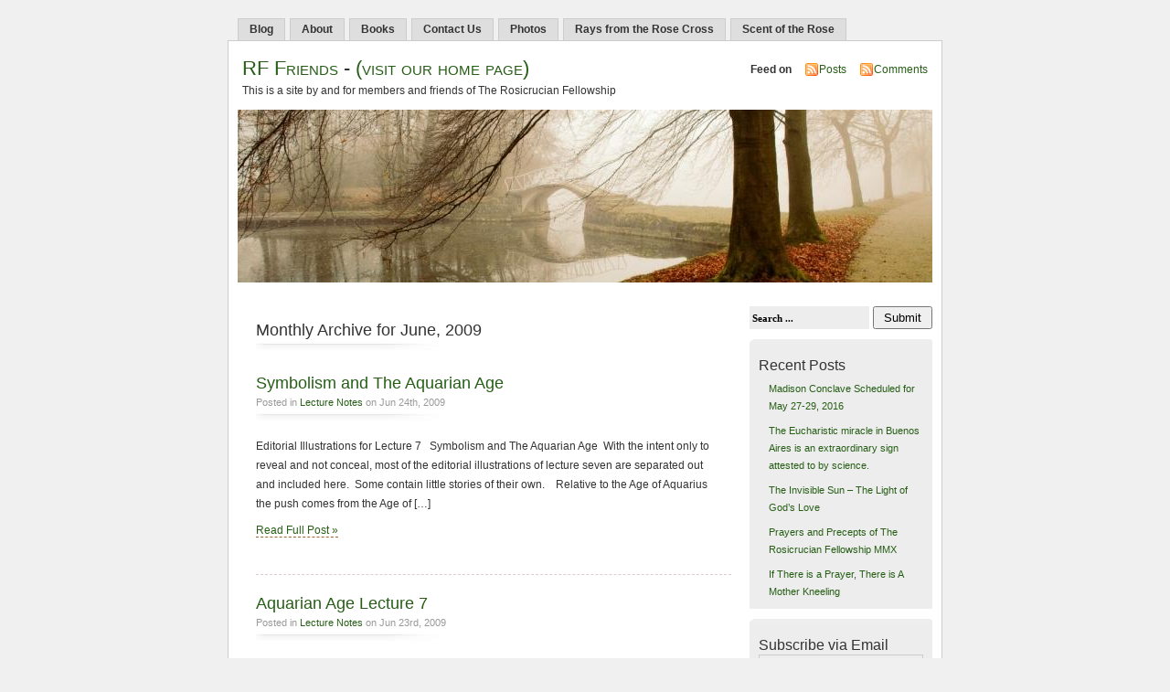

--- FILE ---
content_type: text/html; charset=UTF-8
request_url: https://astrowin.org/rffriends/wpx/?m=200906
body_size: 9817
content:
<!DOCTYPE html PUBLIC "-//W3C//DTD XHTML 1.0 Transitional//EN" "http://www.w3.org/TR/xhtml1/DTD/xhtml1-transitional.dtd">
<html xmlns="http://www.w3.org/1999/xhtml">

<head profile="http://gmpg.org/xfn/11">
<meta http-equiv="Content-Type" content="text/html; charset=UTF-8" />
<title>RF Friends   &raquo; 2009 &raquo; June</title>
<meta name="generator" content="WordPress 6.9" /> <!-- leave this for stats -->
<meta name="description" content="This is a site by and for members and friends of The Rosicrucian Fellowship" />
<meta name="keywords" content="Rosicrucian Teachings,Max Heindel,Rosicrucian Fellowship,rose cross,Aquarian,astrology,Bible,Christ,Christian,Christianity,clairvoyance,diet,disease,drugs,dying,esoteric,evolution,gospel,Grail,healing,health,heaven,Holy Grail,horoscope,hygiene,initiation,Jesus,Jesus Christ,karma,metaphysics,mystic,new age,occult,occultism,philosophy,planets,prayer,psychic,purgatory,rebirth,reincarnation,Rosenkreuz,service,soul,spirit,spiritual,stars,vegetarian">
<link rel="stylesheet" href="https://astrowin.org/rffriends/wpx/wp-content/themes/mistylook/style.css" type="text/css" media="screen" />
<link rel="alternate" type="application/rss+xml" title="RF Friends RSS Feed" href="https://astrowin.org/rffriends/wpx/?feed=rss2" />
<link rel="pingback" href="https://astrowin.org/rffriends/wpx/xmlrpc.php" />
<meta name='robots' content='max-image-preview:large' />
<style id='wp-img-auto-sizes-contain-inline-css' type='text/css'>
img:is([sizes=auto i],[sizes^="auto," i]){contain-intrinsic-size:3000px 1500px}
/*# sourceURL=wp-img-auto-sizes-contain-inline-css */
</style>
<style id='wp-emoji-styles-inline-css' type='text/css'>

	img.wp-smiley, img.emoji {
		display: inline !important;
		border: none !important;
		box-shadow: none !important;
		height: 1em !important;
		width: 1em !important;
		margin: 0 0.07em !important;
		vertical-align: -0.1em !important;
		background: none !important;
		padding: 0 !important;
	}
/*# sourceURL=wp-emoji-styles-inline-css */
</style>
<style id='wp-block-library-inline-css' type='text/css'>
:root{--wp-block-synced-color:#7a00df;--wp-block-synced-color--rgb:122,0,223;--wp-bound-block-color:var(--wp-block-synced-color);--wp-editor-canvas-background:#ddd;--wp-admin-theme-color:#007cba;--wp-admin-theme-color--rgb:0,124,186;--wp-admin-theme-color-darker-10:#006ba1;--wp-admin-theme-color-darker-10--rgb:0,107,160.5;--wp-admin-theme-color-darker-20:#005a87;--wp-admin-theme-color-darker-20--rgb:0,90,135;--wp-admin-border-width-focus:2px}@media (min-resolution:192dpi){:root{--wp-admin-border-width-focus:1.5px}}.wp-element-button{cursor:pointer}:root .has-very-light-gray-background-color{background-color:#eee}:root .has-very-dark-gray-background-color{background-color:#313131}:root .has-very-light-gray-color{color:#eee}:root .has-very-dark-gray-color{color:#313131}:root .has-vivid-green-cyan-to-vivid-cyan-blue-gradient-background{background:linear-gradient(135deg,#00d084,#0693e3)}:root .has-purple-crush-gradient-background{background:linear-gradient(135deg,#34e2e4,#4721fb 50%,#ab1dfe)}:root .has-hazy-dawn-gradient-background{background:linear-gradient(135deg,#faaca8,#dad0ec)}:root .has-subdued-olive-gradient-background{background:linear-gradient(135deg,#fafae1,#67a671)}:root .has-atomic-cream-gradient-background{background:linear-gradient(135deg,#fdd79a,#004a59)}:root .has-nightshade-gradient-background{background:linear-gradient(135deg,#330968,#31cdcf)}:root .has-midnight-gradient-background{background:linear-gradient(135deg,#020381,#2874fc)}:root{--wp--preset--font-size--normal:16px;--wp--preset--font-size--huge:42px}.has-regular-font-size{font-size:1em}.has-larger-font-size{font-size:2.625em}.has-normal-font-size{font-size:var(--wp--preset--font-size--normal)}.has-huge-font-size{font-size:var(--wp--preset--font-size--huge)}.has-text-align-center{text-align:center}.has-text-align-left{text-align:left}.has-text-align-right{text-align:right}.has-fit-text{white-space:nowrap!important}#end-resizable-editor-section{display:none}.aligncenter{clear:both}.items-justified-left{justify-content:flex-start}.items-justified-center{justify-content:center}.items-justified-right{justify-content:flex-end}.items-justified-space-between{justify-content:space-between}.screen-reader-text{border:0;clip-path:inset(50%);height:1px;margin:-1px;overflow:hidden;padding:0;position:absolute;width:1px;word-wrap:normal!important}.screen-reader-text:focus{background-color:#ddd;clip-path:none;color:#444;display:block;font-size:1em;height:auto;left:5px;line-height:normal;padding:15px 23px 14px;text-decoration:none;top:5px;width:auto;z-index:100000}html :where(.has-border-color){border-style:solid}html :where([style*=border-top-color]){border-top-style:solid}html :where([style*=border-right-color]){border-right-style:solid}html :where([style*=border-bottom-color]){border-bottom-style:solid}html :where([style*=border-left-color]){border-left-style:solid}html :where([style*=border-width]){border-style:solid}html :where([style*=border-top-width]){border-top-style:solid}html :where([style*=border-right-width]){border-right-style:solid}html :where([style*=border-bottom-width]){border-bottom-style:solid}html :where([style*=border-left-width]){border-left-style:solid}html :where(img[class*=wp-image-]){height:auto;max-width:100%}:where(figure){margin:0 0 1em}html :where(.is-position-sticky){--wp-admin--admin-bar--position-offset:var(--wp-admin--admin-bar--height,0px)}@media screen and (max-width:600px){html :where(.is-position-sticky){--wp-admin--admin-bar--position-offset:0px}}

/*# sourceURL=wp-block-library-inline-css */
</style><style id='global-styles-inline-css' type='text/css'>
:root{--wp--preset--aspect-ratio--square: 1;--wp--preset--aspect-ratio--4-3: 4/3;--wp--preset--aspect-ratio--3-4: 3/4;--wp--preset--aspect-ratio--3-2: 3/2;--wp--preset--aspect-ratio--2-3: 2/3;--wp--preset--aspect-ratio--16-9: 16/9;--wp--preset--aspect-ratio--9-16: 9/16;--wp--preset--color--black: #000000;--wp--preset--color--cyan-bluish-gray: #abb8c3;--wp--preset--color--white: #ffffff;--wp--preset--color--pale-pink: #f78da7;--wp--preset--color--vivid-red: #cf2e2e;--wp--preset--color--luminous-vivid-orange: #ff6900;--wp--preset--color--luminous-vivid-amber: #fcb900;--wp--preset--color--light-green-cyan: #7bdcb5;--wp--preset--color--vivid-green-cyan: #00d084;--wp--preset--color--pale-cyan-blue: #8ed1fc;--wp--preset--color--vivid-cyan-blue: #0693e3;--wp--preset--color--vivid-purple: #9b51e0;--wp--preset--gradient--vivid-cyan-blue-to-vivid-purple: linear-gradient(135deg,rgb(6,147,227) 0%,rgb(155,81,224) 100%);--wp--preset--gradient--light-green-cyan-to-vivid-green-cyan: linear-gradient(135deg,rgb(122,220,180) 0%,rgb(0,208,130) 100%);--wp--preset--gradient--luminous-vivid-amber-to-luminous-vivid-orange: linear-gradient(135deg,rgb(252,185,0) 0%,rgb(255,105,0) 100%);--wp--preset--gradient--luminous-vivid-orange-to-vivid-red: linear-gradient(135deg,rgb(255,105,0) 0%,rgb(207,46,46) 100%);--wp--preset--gradient--very-light-gray-to-cyan-bluish-gray: linear-gradient(135deg,rgb(238,238,238) 0%,rgb(169,184,195) 100%);--wp--preset--gradient--cool-to-warm-spectrum: linear-gradient(135deg,rgb(74,234,220) 0%,rgb(151,120,209) 20%,rgb(207,42,186) 40%,rgb(238,44,130) 60%,rgb(251,105,98) 80%,rgb(254,248,76) 100%);--wp--preset--gradient--blush-light-purple: linear-gradient(135deg,rgb(255,206,236) 0%,rgb(152,150,240) 100%);--wp--preset--gradient--blush-bordeaux: linear-gradient(135deg,rgb(254,205,165) 0%,rgb(254,45,45) 50%,rgb(107,0,62) 100%);--wp--preset--gradient--luminous-dusk: linear-gradient(135deg,rgb(255,203,112) 0%,rgb(199,81,192) 50%,rgb(65,88,208) 100%);--wp--preset--gradient--pale-ocean: linear-gradient(135deg,rgb(255,245,203) 0%,rgb(182,227,212) 50%,rgb(51,167,181) 100%);--wp--preset--gradient--electric-grass: linear-gradient(135deg,rgb(202,248,128) 0%,rgb(113,206,126) 100%);--wp--preset--gradient--midnight: linear-gradient(135deg,rgb(2,3,129) 0%,rgb(40,116,252) 100%);--wp--preset--font-size--small: 13px;--wp--preset--font-size--medium: 20px;--wp--preset--font-size--large: 36px;--wp--preset--font-size--x-large: 42px;--wp--preset--spacing--20: 0.44rem;--wp--preset--spacing--30: 0.67rem;--wp--preset--spacing--40: 1rem;--wp--preset--spacing--50: 1.5rem;--wp--preset--spacing--60: 2.25rem;--wp--preset--spacing--70: 3.38rem;--wp--preset--spacing--80: 5.06rem;--wp--preset--shadow--natural: 6px 6px 9px rgba(0, 0, 0, 0.2);--wp--preset--shadow--deep: 12px 12px 50px rgba(0, 0, 0, 0.4);--wp--preset--shadow--sharp: 6px 6px 0px rgba(0, 0, 0, 0.2);--wp--preset--shadow--outlined: 6px 6px 0px -3px rgb(255, 255, 255), 6px 6px rgb(0, 0, 0);--wp--preset--shadow--crisp: 6px 6px 0px rgb(0, 0, 0);}:where(.is-layout-flex){gap: 0.5em;}:where(.is-layout-grid){gap: 0.5em;}body .is-layout-flex{display: flex;}.is-layout-flex{flex-wrap: wrap;align-items: center;}.is-layout-flex > :is(*, div){margin: 0;}body .is-layout-grid{display: grid;}.is-layout-grid > :is(*, div){margin: 0;}:where(.wp-block-columns.is-layout-flex){gap: 2em;}:where(.wp-block-columns.is-layout-grid){gap: 2em;}:where(.wp-block-post-template.is-layout-flex){gap: 1.25em;}:where(.wp-block-post-template.is-layout-grid){gap: 1.25em;}.has-black-color{color: var(--wp--preset--color--black) !important;}.has-cyan-bluish-gray-color{color: var(--wp--preset--color--cyan-bluish-gray) !important;}.has-white-color{color: var(--wp--preset--color--white) !important;}.has-pale-pink-color{color: var(--wp--preset--color--pale-pink) !important;}.has-vivid-red-color{color: var(--wp--preset--color--vivid-red) !important;}.has-luminous-vivid-orange-color{color: var(--wp--preset--color--luminous-vivid-orange) !important;}.has-luminous-vivid-amber-color{color: var(--wp--preset--color--luminous-vivid-amber) !important;}.has-light-green-cyan-color{color: var(--wp--preset--color--light-green-cyan) !important;}.has-vivid-green-cyan-color{color: var(--wp--preset--color--vivid-green-cyan) !important;}.has-pale-cyan-blue-color{color: var(--wp--preset--color--pale-cyan-blue) !important;}.has-vivid-cyan-blue-color{color: var(--wp--preset--color--vivid-cyan-blue) !important;}.has-vivid-purple-color{color: var(--wp--preset--color--vivid-purple) !important;}.has-black-background-color{background-color: var(--wp--preset--color--black) !important;}.has-cyan-bluish-gray-background-color{background-color: var(--wp--preset--color--cyan-bluish-gray) !important;}.has-white-background-color{background-color: var(--wp--preset--color--white) !important;}.has-pale-pink-background-color{background-color: var(--wp--preset--color--pale-pink) !important;}.has-vivid-red-background-color{background-color: var(--wp--preset--color--vivid-red) !important;}.has-luminous-vivid-orange-background-color{background-color: var(--wp--preset--color--luminous-vivid-orange) !important;}.has-luminous-vivid-amber-background-color{background-color: var(--wp--preset--color--luminous-vivid-amber) !important;}.has-light-green-cyan-background-color{background-color: var(--wp--preset--color--light-green-cyan) !important;}.has-vivid-green-cyan-background-color{background-color: var(--wp--preset--color--vivid-green-cyan) !important;}.has-pale-cyan-blue-background-color{background-color: var(--wp--preset--color--pale-cyan-blue) !important;}.has-vivid-cyan-blue-background-color{background-color: var(--wp--preset--color--vivid-cyan-blue) !important;}.has-vivid-purple-background-color{background-color: var(--wp--preset--color--vivid-purple) !important;}.has-black-border-color{border-color: var(--wp--preset--color--black) !important;}.has-cyan-bluish-gray-border-color{border-color: var(--wp--preset--color--cyan-bluish-gray) !important;}.has-white-border-color{border-color: var(--wp--preset--color--white) !important;}.has-pale-pink-border-color{border-color: var(--wp--preset--color--pale-pink) !important;}.has-vivid-red-border-color{border-color: var(--wp--preset--color--vivid-red) !important;}.has-luminous-vivid-orange-border-color{border-color: var(--wp--preset--color--luminous-vivid-orange) !important;}.has-luminous-vivid-amber-border-color{border-color: var(--wp--preset--color--luminous-vivid-amber) !important;}.has-light-green-cyan-border-color{border-color: var(--wp--preset--color--light-green-cyan) !important;}.has-vivid-green-cyan-border-color{border-color: var(--wp--preset--color--vivid-green-cyan) !important;}.has-pale-cyan-blue-border-color{border-color: var(--wp--preset--color--pale-cyan-blue) !important;}.has-vivid-cyan-blue-border-color{border-color: var(--wp--preset--color--vivid-cyan-blue) !important;}.has-vivid-purple-border-color{border-color: var(--wp--preset--color--vivid-purple) !important;}.has-vivid-cyan-blue-to-vivid-purple-gradient-background{background: var(--wp--preset--gradient--vivid-cyan-blue-to-vivid-purple) !important;}.has-light-green-cyan-to-vivid-green-cyan-gradient-background{background: var(--wp--preset--gradient--light-green-cyan-to-vivid-green-cyan) !important;}.has-luminous-vivid-amber-to-luminous-vivid-orange-gradient-background{background: var(--wp--preset--gradient--luminous-vivid-amber-to-luminous-vivid-orange) !important;}.has-luminous-vivid-orange-to-vivid-red-gradient-background{background: var(--wp--preset--gradient--luminous-vivid-orange-to-vivid-red) !important;}.has-very-light-gray-to-cyan-bluish-gray-gradient-background{background: var(--wp--preset--gradient--very-light-gray-to-cyan-bluish-gray) !important;}.has-cool-to-warm-spectrum-gradient-background{background: var(--wp--preset--gradient--cool-to-warm-spectrum) !important;}.has-blush-light-purple-gradient-background{background: var(--wp--preset--gradient--blush-light-purple) !important;}.has-blush-bordeaux-gradient-background{background: var(--wp--preset--gradient--blush-bordeaux) !important;}.has-luminous-dusk-gradient-background{background: var(--wp--preset--gradient--luminous-dusk) !important;}.has-pale-ocean-gradient-background{background: var(--wp--preset--gradient--pale-ocean) !important;}.has-electric-grass-gradient-background{background: var(--wp--preset--gradient--electric-grass) !important;}.has-midnight-gradient-background{background: var(--wp--preset--gradient--midnight) !important;}.has-small-font-size{font-size: var(--wp--preset--font-size--small) !important;}.has-medium-font-size{font-size: var(--wp--preset--font-size--medium) !important;}.has-large-font-size{font-size: var(--wp--preset--font-size--large) !important;}.has-x-large-font-size{font-size: var(--wp--preset--font-size--x-large) !important;}
/*# sourceURL=global-styles-inline-css */
</style>

<style id='classic-theme-styles-inline-css' type='text/css'>
/*! This file is auto-generated */
.wp-block-button__link{color:#fff;background-color:#32373c;border-radius:9999px;box-shadow:none;text-decoration:none;padding:calc(.667em + 2px) calc(1.333em + 2px);font-size:1.125em}.wp-block-file__button{background:#32373c;color:#fff;text-decoration:none}
/*# sourceURL=/wp-includes/css/classic-themes.min.css */
</style>
<link rel="https://api.w.org/" href="https://astrowin.org/rffriends/wpx/index.php?rest_route=/" /><link rel="EditURI" type="application/rsd+xml" title="RSD" href="https://astrowin.org/rffriends/wpx/xmlrpc.php?rsd" />
<meta name="generator" content="WordPress 6.9" />
<style type="text/css">
#headerimage {
  background: url(https://astrowin.org/rffriends/wpx/wp-content/themes/mistylook/img/misty2.jpg) no-repeat;
}
</style>
</head>
<body id="section-index">


<div id="navigation">
<ul>
  <li ><a href="https://astrowin.org/rffriends/wpx/" title="Blog">Blog</a></li>
    <li class="page_item page-item-2"><a href="https://astrowin.org/rffriends/wpx/?page_id=2">About</a></li>
<li class="page_item page-item-1349"><a href="https://astrowin.org/rffriends/wpx/?page_id=1349">Books</a></li>
<li class="page_item page-item-47"><a href="https://astrowin.org/rffriends/wpx/?page_id=47">Contact Us</a></li>
<li class="page_item page-item-888"><a href="https://astrowin.org/rffriends/wpx/?page_id=888">Photos</a></li>
<li class="page_item page-item-235"><a href="https://astrowin.org/rffriends/wpx/?page_id=235">Rays from the Rose Cross</a></li>
<li class="page_item page-item-4688"><a href="https://astrowin.org/rffriends/wpx/?page_id=4688">Scent of the Rose</a></li>
  <!-- <li class="search"><form method="get" id="searchform" action="https://astrowin.org/rffriends/wpx"><input type="text" class="textbox" value="" name="s" id="s" /><input type="submit" id="searchsubmit" value="Search" /></form></li> -->
</ul>
</div><!-- end id:navigation -->


<div id="container">


<div id="header">
<h1><a href="https://astrowin.org/rffriends/wpx/" title="RF Friends">RF Friends</a> - <a href="https://astrowin.org/rffriends">(visit our home page)</a></h1>
<p id="desc">This is a site by and for members and friends of The Rosicrucian Fellowship</p>
</div><!-- end id:header -->


<div id="feedarea">
<dl>
  <dt><strong>Feed on</strong></dt>
  <dd><a href="https://astrowin.org/rffriends/wpx/?feed=rss2">Posts</a></dd>
  <dd><a href="https://astrowin.org/rffriends/wpx/?feed=comments-rss2">Comments</a></dd>
</dl>
</div><!-- end id:feedarea -->


  <div id="headerimage">
</div><!-- end id:headerimage --><div id="content">
<div id="content-main">
	
				<h2 class="pagetitle">Monthly Archive for June, 2009</h2>

				
			<div class="post" id="post-656">
				<div class="posttitle">
					<h2><a href="https://astrowin.org/rffriends/wpx/?p=656" rel="bookmark" title="Permanent Link to Symbolism and The Aquarian Age">Symbolism and The Aquarian Age</a></h2>
					<p class="post-info">
						Posted in <a href="https://astrowin.org/rffriends/wpx/?cat=27" rel="category">Lecture Notes</a>  on Jun 24th, 2009</p>
				</div>

				<div class="entry">
					<p>Editorial Illustrations for Lecture 7   Symbolism and The Aquarian Age  With the intent only to reveal and not conceal, most of the editorial illustrations of lecture seven are separated out and included here.  Some contain little stories of their own.    Relative to the Age of Aquarius the push comes from the Age of [&hellip;]</p>
					<p><a href="https://astrowin.org/rffriends/wpx/?p=656" rel="bookmark" title="Permanent Link to Symbolism and The Aquarian Age">Read Full Post &#187;</a></p>
				</div>
			</div>

		
			<div class="post" id="post-640">
				<div class="posttitle">
					<h2><a href="https://astrowin.org/rffriends/wpx/?p=640" rel="bookmark" title="Permanent Link to Aquarian Age Lecture 7">Aquarian Age Lecture 7</a></h2>
					<p class="post-info">
						Posted in <a href="https://astrowin.org/rffriends/wpx/?cat=27" rel="category">Lecture Notes</a>  on Jun 23rd, 2009</p>
				</div>

				<div class="entry">
					<p>Microcosm Lecture Series Notes   Transitioning Into The Aquarian Age   Lecture 7 of 25 by [R]   Symbolism and The Aquarian Age               The title of our talk tonight is called Symbolism and the Aquarian Age, and for a little while it’s going to sound something like church, talking about things from a [&hellip;]</p>
					<p><a href="https://astrowin.org/rffriends/wpx/?p=640" rel="bookmark" title="Permanent Link to Aquarian Age Lecture 7">Read Full Post &#187;</a></p>
				</div>
			</div>

		
			<div class="post" id="post-595">
				<div class="posttitle">
					<h2><a href="https://astrowin.org/rffriends/wpx/?p=595" rel="bookmark" title="Permanent Link to The Danaides and Hypermnestra">The Danaides and Hypermnestra</a></h2>
					<p class="post-info">
						Posted in <a href="https://astrowin.org/rffriends/wpx/?cat=6" rel="category">Art</a>, <a href="https://astrowin.org/rffriends/wpx/?cat=33" rel="category">Mythology</a>, <a href="https://astrowin.org/rffriends/wpx/?cat=5" rel="category">Philosophy</a>  on Jun 11th, 2009</p>
				</div>

				<div class="entry">
					<p>  Hypermnestra, in Greek mythology, was the daughter of Danaus. Danaus was the twin brother of Aegyptus and son of Belus. He had fifty daughters, the Danaides, and Aegyptus had fifty sons. Aegyptus commanded that his sons marry the Danaides and Danaus fled to Argos, ruled by King Pelasgus. When Aegyptus and his sons arrived [&hellip;]</p>
					<p><a href="https://astrowin.org/rffriends/wpx/?p=595" rel="bookmark" title="Permanent Link to The Danaides and Hypermnestra">Read Full Post &#187;</a></p>
				</div>
			</div>

		
			<div class="post" id="post-591">
				<div class="posttitle">
					<h2><a href="https://astrowin.org/rffriends/wpx/?p=591" rel="bookmark" title="Permanent Link to ON GOOD AND EVIL">ON GOOD AND EVIL</a></h2>
					<p class="post-info">
						Posted in <a href="https://astrowin.org/rffriends/wpx/?cat=5" rel="category">Philosophy</a>  on Jun 11th, 2009</p>
				</div>

				<div class="entry">
					<p>The following is a talk on Good and Evil by Willie Weidemann  from the Madison Fellowship of the Spirit Annual Conclave May 2009   If God is all-good and all-powerful, why does He allow evil to exist in the world?  This is a question that has baffled many people throughout history.  Some people attempt to [&hellip;]</p>
					<p><a href="https://astrowin.org/rffriends/wpx/?p=591" rel="bookmark" title="Permanent Link to ON GOOD AND EVIL">Read Full Post &#187;</a></p>
				</div>
			</div>

		
		<p align="center"></p>

	</div><!-- end id:content-main -->
<div id="sidebar">

  <form id="searchform" action="https://astrowin.org/rffriends/wpx/" method="get">
    <div class="searchbox">
  <div class="search-field"><input type="text" value="Search ..." onfocus="if (this.value == 'Search ...') {this.value = '';}" onblur="if (this.value == '') {this.value = 'Search ...';}" name="s" id="s" /></div>
  <div class="search-but"><input type="submit" id="searchsubmit" value=" Submit " /></div>
  </div>
  </form>

<ul>


<li class="sidebox">
  <h3>Recent Posts</h3>
  <ul>	<li><a href='https://astrowin.org/rffriends/wpx/?p=4642'>Madison Conclave Scheduled for May 27-29, 2016</a></li>
	<li><a href='https://astrowin.org/rffriends/wpx/?p=4625'>The Eucharistic miracle in Buenos Aires is an extraordinary sign attested to by science.</a></li>
	<li><a href='https://astrowin.org/rffriends/wpx/?p=4606'>The Invisible Sun &#8211; The Light of God&#8217;s Love</a></li>
	<li><a href='https://astrowin.org/rffriends/wpx/?p=4586'>Prayers and Precepts of The Rosicrucian Fellowship MMX</a></li>
	<li><a href='https://astrowin.org/rffriends/wpx/?p=4563'>If There is a Prayer, There is A Mother Kneeling</a></li>
</ul>
</li>


<li class="sidebox">
  <h2>Subscribe via Email</h2>
  <div class="textwidget">
    <form style="border:1px solid #ccc;padding:3px;text-align:center;" action="http://www.feedburner.com/fb/a/emailverify" method="post" target="popupwindow" onsubmit="window.open('http://www.feedburner.com/fb/a/emailverifySubmit?feedId=2550070', 'popupwindow', 'scrollbars=yes,width=550,height=520');return true"><p>Enter your email address:</p><p><input type="text" style="width:140px" name="email"/></p><input type="hidden" value="http://feeds.feedburner.com/~e?ffid=2550070" name="url"/><input type="hidden" value="RF Friends" name="title"/><input type="hidden" name="loc" value="en_US"/><input type="submit" value="Subscribe" /><p>Delivered by <a href="http://www.feedburner.com" target="_blank">FeedBurner</a></p></form>
  </div>
</li>


<li class="allen_sidebox1">
    <h3>&nbsp;&nbsp;&nbsp;Songs of Light</h3>
    <br />
    <object type="application/x-shockwave-flash" data="https://astrowin.org/rffriends/music/player_mp3_multi.swf" width="200" height="100">
  <param name="movie" value="https://astrowin.org/rffriends/music/player_mp3_multi.swf" />
  <param name="FlashVars" value="mp3=https://astrowin.org/rffriends/music/opening-hymn.mp3|https://astrowin.org/rffriends/music/Aries.mp3|https://astrowin.org/rffriends/music/Taurus.mp3|https://astrowin.org/rffriends/music/Gemini.mp3|https://astrowin.org/rffriends/music/Cancer.mp3|https://astrowin.org/rffriends/music/Leo.mp3|https://astrowin.org/rffriends/music/Virgo.mp3|https://astrowin.org/rffriends/music/Libra.mp3|https://astrowin.org/rffriends/music/Scorpio.mp3|https://astrowin.org/rffriends/music/Sagittarius.mp3|https://astrowin.org/rffriends/music/Capricorn.mp3|https://astrowin.org/rffriends/music/Aquarius.mp3|https://astrowin.org/rffriends/music/Pisces.mp3&amp;title=Opening Hymn|Aries|Taurus|Gemini|Cancer|Leo|Virgo|Libra|Scorpio|Sagittarius|Capricorn|Aquarius|Pisces" />
    </object>
  <br /><br />
</li>


<li class="sidebox">
  <h3>Categories</h3>
  <ul>
    	<li class="cat-item cat-item-6"><a href="https://astrowin.org/rffriends/wpx/?cat=6">Art</a> (20)
</li>
	<li class="cat-item cat-item-3"><a href="https://astrowin.org/rffriends/wpx/?cat=3">Astrology</a> (11)
</li>
	<li class="cat-item cat-item-4"><a href="https://astrowin.org/rffriends/wpx/?cat=4">Bible</a> (20)
</li>
	<li class="cat-item cat-item-26"><a href="https://astrowin.org/rffriends/wpx/?cat=26">Book Reviews</a> (6)
</li>
	<li class="cat-item cat-item-25"><a href="https://astrowin.org/rffriends/wpx/?cat=25">Chapel Talks</a> (11)
</li>
	<li class="cat-item cat-item-28"><a href="https://astrowin.org/rffriends/wpx/?cat=28">Friends and Events</a> (26)
</li>
	<li class="cat-item cat-item-20"><a href="https://astrowin.org/rffriends/wpx/?cat=20">Garden of Eatin&#039; (vegetarian cuisine)</a> (15)
</li>
	<li class="cat-item cat-item-24"><a href="https://astrowin.org/rffriends/wpx/?cat=24">Healing</a> (28)
</li>
	<li class="cat-item cat-item-23"><a href="https://astrowin.org/rffriends/wpx/?cat=23">Health</a> (1)
</li>
	<li class="cat-item cat-item-9"><a href="https://astrowin.org/rffriends/wpx/?cat=9">History</a> (28)
</li>
	<li class="cat-item cat-item-27"><a href="https://astrowin.org/rffriends/wpx/?cat=27">Lecture Notes</a> (25)
</li>
	<li class="cat-item cat-item-7"><a href="https://astrowin.org/rffriends/wpx/?cat=7">Music</a> (10)
</li>
	<li class="cat-item cat-item-33"><a href="https://astrowin.org/rffriends/wpx/?cat=33">Mythology</a> (1)
</li>
	<li class="cat-item cat-item-18"><a href="https://astrowin.org/rffriends/wpx/?cat=18">People</a> (10)
</li>
	<li class="cat-item cat-item-5"><a href="https://astrowin.org/rffriends/wpx/?cat=5">Philosophy</a> (45)
</li>
	<li class="cat-item cat-item-8"><a href="https://astrowin.org/rffriends/wpx/?cat=8">Poetry</a> (21)
</li>
	<li class="cat-item cat-item-169"><a href="https://astrowin.org/rffriends/wpx/?cat=169">Science</a> (8)
</li>
	<li class="cat-item cat-item-1"><a href="https://astrowin.org/rffriends/wpx/?cat=1">Uncategorized</a> (11)
</li>
  </ul>
</li>

<li class="sidebox">
  <h3>Links</h3>
  <ul><li><a href="http://www.archive.org/details/ChristianMysticism" title="Richard Koepsel&#8217;s Presentations (Last updated December 31, 1969 5:00 pm)">Christian Mysticism Audio Archive</a> - Richard Koepsel&#8217;s Presentations</li>
<li><a href="http://www.astrowin.org" title="now you can start to learn astrology (Last updated December 31, 1969 5:00 pm)" target="_blank">Free astrology software</a> - now you can start to learn astrology</li>
<li><a href="http://www.rffriends.org/wpx/?p=3373" title="Healing Service Dates (Last updated December 31, 1969 5:00 pm)">Healing Dates</a> - Healing Service Dates</li>
<li><a href="http://etext.lib.virginia.edu/kjv.browse.html" title="search or browse  (Last updated December 31, 1969 5:00 pm)">King James Bible Reference</a> - search or browse </li>
<li><a href="http://nethymnal.org/index.htm" title="find many songs from your church hymnal (Last updated December 31, 1969 5:00 pm)" target="_blank">Net Hymnal</a> - find many songs from your church hymnal</li>
<li><a href="http://rosicrucian.com/astr_crs.htm" title="learn spiritual astrology with these self-study courses (Last updated December 31, 1969 5:00 pm)" target="_blank">Spiritual astrology lessons</a> - learn spiritual astrology with these self-study courses</li>
</ul>
</li>

<li class="sidebox">
  <h3>Archives</h3>
  <ul>	<li><a href='https://astrowin.org/rffriends/wpx/?m=201403'>March 2014</a>&nbsp;(1)</li>
	<li><a href='https://astrowin.org/rffriends/wpx/?m=201401'>January 2014</a>&nbsp;(1)</li>
	<li><a href='https://astrowin.org/rffriends/wpx/?m=201312'>December 2013</a>&nbsp;(1)</li>
	<li><a href='https://astrowin.org/rffriends/wpx/?m=201304'>April 2013</a>&nbsp;(2)</li>
	<li><a href='https://astrowin.org/rffriends/wpx/?m=201303'>March 2013</a>&nbsp;(3)</li>
	<li><a href='https://astrowin.org/rffriends/wpx/?m=201302'>February 2013</a>&nbsp;(2)</li>
	<li><a href='https://astrowin.org/rffriends/wpx/?m=201301'>January 2013</a>&nbsp;(1)</li>
	<li><a href='https://astrowin.org/rffriends/wpx/?m=201212'>December 2012</a>&nbsp;(4)</li>
	<li><a href='https://astrowin.org/rffriends/wpx/?m=201204'>April 2012</a>&nbsp;(1)</li>
	<li><a href='https://astrowin.org/rffriends/wpx/?m=201203'>March 2012</a>&nbsp;(5)</li>
	<li><a href='https://astrowin.org/rffriends/wpx/?m=201202'>February 2012</a>&nbsp;(3)</li>
	<li><a href='https://astrowin.org/rffriends/wpx/?m=201201'>January 2012</a>&nbsp;(3)</li>
	<li><a href='https://astrowin.org/rffriends/wpx/?m=201112'>December 2011</a>&nbsp;(5)</li>
	<li><a href='https://astrowin.org/rffriends/wpx/?m=201110'>October 2011</a>&nbsp;(3)</li>
	<li><a href='https://astrowin.org/rffriends/wpx/?m=201109'>September 2011</a>&nbsp;(1)</li>
	<li><a href='https://astrowin.org/rffriends/wpx/?m=201108'>August 2011</a>&nbsp;(2)</li>
	<li><a href='https://astrowin.org/rffriends/wpx/?m=201106'>June 2011</a>&nbsp;(3)</li>
	<li><a href='https://astrowin.org/rffriends/wpx/?m=201105'>May 2011</a>&nbsp;(6)</li>
	<li><a href='https://astrowin.org/rffriends/wpx/?m=201104'>April 2011</a>&nbsp;(3)</li>
	<li><a href='https://astrowin.org/rffriends/wpx/?m=201103'>March 2011</a>&nbsp;(4)</li>
	<li><a href='https://astrowin.org/rffriends/wpx/?m=201102'>February 2011</a>&nbsp;(1)</li>
	<li><a href='https://astrowin.org/rffriends/wpx/?m=201101'>January 2011</a>&nbsp;(2)</li>
	<li><a href='https://astrowin.org/rffriends/wpx/?m=201012'>December 2010</a>&nbsp;(5)</li>
	<li><a href='https://astrowin.org/rffriends/wpx/?m=201010'>October 2010</a>&nbsp;(3)</li>
	<li><a href='https://astrowin.org/rffriends/wpx/?m=201009'>September 2010</a>&nbsp;(5)</li>
	<li><a href='https://astrowin.org/rffriends/wpx/?m=201006'>June 2010</a>&nbsp;(3)</li>
	<li><a href='https://astrowin.org/rffriends/wpx/?m=201005'>May 2010</a>&nbsp;(1)</li>
	<li><a href='https://astrowin.org/rffriends/wpx/?m=201004'>April 2010</a>&nbsp;(5)</li>
	<li><a href='https://astrowin.org/rffriends/wpx/?m=201003'>March 2010</a>&nbsp;(12)</li>
	<li><a href='https://astrowin.org/rffriends/wpx/?m=201002'>February 2010</a>&nbsp;(12)</li>
	<li><a href='https://astrowin.org/rffriends/wpx/?m=201001'>January 2010</a>&nbsp;(10)</li>
	<li><a href='https://astrowin.org/rffriends/wpx/?m=200912'>December 2009</a>&nbsp;(12)</li>
	<li><a href='https://astrowin.org/rffriends/wpx/?m=200911'>November 2009</a>&nbsp;(10)</li>
	<li><a href='https://astrowin.org/rffriends/wpx/?m=200910'>October 2009</a>&nbsp;(4)</li>
	<li><a href='https://astrowin.org/rffriends/wpx/?m=200909'>September 2009</a>&nbsp;(10)</li>
	<li><a href='https://astrowin.org/rffriends/wpx/?m=200908'>August 2009</a>&nbsp;(4)</li>
	<li><a href='https://astrowin.org/rffriends/wpx/?m=200907'>July 2009</a>&nbsp;(1)</li>
	<li><a href='https://astrowin.org/rffriends/wpx/?m=200906'>June 2009</a>&nbsp;(4)</li>
	<li><a href='https://astrowin.org/rffriends/wpx/?m=200905'>May 2009</a>&nbsp;(3)</li>
	<li><a href='https://astrowin.org/rffriends/wpx/?m=200904'>April 2009</a>&nbsp;(5)</li>
	<li><a href='https://astrowin.org/rffriends/wpx/?m=200903'>March 2009</a>&nbsp;(6)</li>
	<li><a href='https://astrowin.org/rffriends/wpx/?m=200902'>February 2009</a>&nbsp;(7)</li>
	<li><a href='https://astrowin.org/rffriends/wpx/?m=200901'>January 2009</a>&nbsp;(9)</li>
	<li><a href='https://astrowin.org/rffriends/wpx/?m=200811'>November 2008</a>&nbsp;(1)</li>
	<li><a href='https://astrowin.org/rffriends/wpx/?m=200810'>October 2008</a>&nbsp;(10)</li>
</ul>
</li>


<li class="sidebox">
  <h3>Tags</h3>
  <p>
    <a href="https://astrowin.org/rffriends/wpx/?tag=adam-and-eve" class="tag-cloud-link tag-link-164 tag-link-position-1" style="font-size: 8pt;" aria-label="Adam and Eve (2 items)">Adam and Eve</a>
<a href="https://astrowin.org/rffriends/wpx/?tag=aquarian-age" class="tag-cloud-link tag-link-105 tag-link-position-2" style="font-size: 18.266666666667pt;" aria-label="Aquarian Age (4 items)">Aquarian Age</a>
<a href="https://astrowin.org/rffriends/wpx/?tag=aquarius" class="tag-cloud-link tag-link-183 tag-link-position-3" style="font-size: 13.6pt;" aria-label="aquarius (3 items)">aquarius</a>
<a href="https://astrowin.org/rffriends/wpx/?tag=aries" class="tag-cloud-link tag-link-211 tag-link-position-4" style="font-size: 8pt;" aria-label="Aries (2 items)">Aries</a>
<a href="https://astrowin.org/rffriends/wpx/?tag=astrology" class="tag-cloud-link tag-link-442 tag-link-position-5" style="font-size: 13.6pt;" aria-label="Astrology (3 items)">Astrology</a>
<a href="https://astrowin.org/rffriends/wpx/?tag=centennial" class="tag-cloud-link tag-link-44 tag-link-position-6" style="font-size: 22pt;" aria-label="centennial (5 items)">centennial</a>
<a href="https://astrowin.org/rffriends/wpx/?tag=chalice" class="tag-cloud-link tag-link-228 tag-link-position-7" style="font-size: 8pt;" aria-label="Chalice (2 items)">Chalice</a>
<a href="https://astrowin.org/rffriends/wpx/?tag=christ" class="tag-cloud-link tag-link-102 tag-link-position-8" style="font-size: 18.266666666667pt;" aria-label="Christ (4 items)">Christ</a>
<a href="https://astrowin.org/rffriends/wpx/?tag=church" class="tag-cloud-link tag-link-58 tag-link-position-9" style="font-size: 8pt;" aria-label="church (2 items)">church</a>
<a href="https://astrowin.org/rffriends/wpx/?tag=disciple" class="tag-cloud-link tag-link-152 tag-link-position-10" style="font-size: 8pt;" aria-label="disciple (2 items)">disciple</a>
<a href="https://astrowin.org/rffriends/wpx/?tag=easter" class="tag-cloud-link tag-link-317 tag-link-position-11" style="font-size: 8pt;" aria-label="Easter (2 items)">Easter</a>
<a href="https://astrowin.org/rffriends/wpx/?tag=elder-brothers" class="tag-cloud-link tag-link-90 tag-link-position-12" style="font-size: 8pt;" aria-label="Elder Brothers (2 items)">Elder Brothers</a>
<a href="https://astrowin.org/rffriends/wpx/?tag=gabriel" class="tag-cloud-link tag-link-374 tag-link-position-13" style="font-size: 8pt;" aria-label="gabriel (2 items)">gabriel</a>
<a href="https://astrowin.org/rffriends/wpx/?tag=ger-westenberg" class="tag-cloud-link tag-link-112 tag-link-position-14" style="font-size: 8pt;" aria-label="Ger Westenberg (2 items)">Ger Westenberg</a>
<a href="https://astrowin.org/rffriends/wpx/?tag=gingerbread" class="tag-cloud-link tag-link-273 tag-link-position-15" style="font-size: 8pt;" aria-label="Gingerbread (2 items)">Gingerbread</a>
<a href="https://astrowin.org/rffriends/wpx/?tag=good-and-evil" class="tag-cloud-link tag-link-30 tag-link-position-16" style="font-size: 8pt;" aria-label="Good and Evil (2 items)">Good and Evil</a>
<a href="https://astrowin.org/rffriends/wpx/?tag=healing" class="tag-cloud-link tag-link-444 tag-link-position-17" style="font-size: 8pt;" aria-label="Healing (2 items)">Healing</a>
<a href="https://astrowin.org/rffriends/wpx/?tag=holy-spirit" class="tag-cloud-link tag-link-328 tag-link-position-18" style="font-size: 13.6pt;" aria-label="Holy Spirit (3 items)">Holy Spirit</a>
<a href="https://astrowin.org/rffriends/wpx/?tag=love" class="tag-cloud-link tag-link-63 tag-link-position-19" style="font-size: 8pt;" aria-label="Love (2 items)">Love</a>
<a href="https://astrowin.org/rffriends/wpx/?tag=materialism" class="tag-cloud-link tag-link-162 tag-link-position-20" style="font-size: 8pt;" aria-label="Materialism (2 items)">Materialism</a>
<a href="https://astrowin.org/rffriends/wpx/?tag=max-heindel" class="tag-cloud-link tag-link-73 tag-link-position-21" style="font-size: 18.266666666667pt;" aria-label="Max Heindel (4 items)">Max Heindel</a>
<a href="https://astrowin.org/rffriends/wpx/?tag=max-heindel-and-the-rosicrucian-fellowship" class="tag-cloud-link tag-link-111 tag-link-position-22" style="font-size: 8pt;" aria-label="Max Heindel and The Rosicrucian Fellowship (2 items)">Max Heindel and The Rosicrucian Fellowship</a>
<a href="https://astrowin.org/rffriends/wpx/?tag=mind" class="tag-cloud-link tag-link-405 tag-link-position-23" style="font-size: 8pt;" aria-label="mind (2 items)">mind</a>
<a href="https://astrowin.org/rffriends/wpx/?tag=mount-ecclesia" class="tag-cloud-link tag-link-41 tag-link-position-24" style="font-size: 8pt;" aria-label="Mount Ecclesia (2 items)">Mount Ecclesia</a>
<a href="https://astrowin.org/rffriends/wpx/?tag=peace" class="tag-cloud-link tag-link-143 tag-link-position-25" style="font-size: 8pt;" aria-label="peace (2 items)">peace</a>
<a href="https://astrowin.org/rffriends/wpx/?tag=prayer" class="tag-cloud-link tag-link-229 tag-link-position-26" style="font-size: 18.266666666667pt;" aria-label="prayer (4 items)">prayer</a>
<a href="https://astrowin.org/rffriends/wpx/?tag=probationer" class="tag-cloud-link tag-link-151 tag-link-position-27" style="font-size: 8pt;" aria-label="probationer (2 items)">probationer</a>
<a href="https://astrowin.org/rffriends/wpx/?tag=prophecy" class="tag-cloud-link tag-link-337 tag-link-position-28" style="font-size: 8pt;" aria-label="prophecy (2 items)">prophecy</a>
<a href="https://astrowin.org/rffriends/wpx/?tag=rebirth" class="tag-cloud-link tag-link-250 tag-link-position-29" style="font-size: 22pt;" aria-label="rebirth (5 items)">rebirth</a>
<a href="https://astrowin.org/rffriends/wpx/?tag=revelation" class="tag-cloud-link tag-link-302 tag-link-position-30" style="font-size: 8pt;" aria-label="revelation (2 items)">revelation</a>
<a href="https://astrowin.org/rffriends/wpx/?tag=rose-cross" class="tag-cloud-link tag-link-80 tag-link-position-31" style="font-size: 13.6pt;" aria-label="Rose Cross (3 items)">Rose Cross</a>
<a href="https://astrowin.org/rffriends/wpx/?tag=rosicrucian" class="tag-cloud-link tag-link-51 tag-link-position-32" style="font-size: 18.266666666667pt;" aria-label="rosicrucian (4 items)">rosicrucian</a>
<a href="https://astrowin.org/rffriends/wpx/?tag=rosicrucian-cosmo-conception" class="tag-cloud-link tag-link-94 tag-link-position-33" style="font-size: 8pt;" aria-label="Rosicrucian Cosmo-Conception (2 items)">Rosicrucian Cosmo-Conception</a>
<a href="https://astrowin.org/rffriends/wpx/?tag=rosicrucian-fellowship" class="tag-cloud-link tag-link-45 tag-link-position-34" style="font-size: 8pt;" aria-label="Rosicrucian Fellowship (2 items)">Rosicrucian Fellowship</a>
<a href="https://astrowin.org/rffriends/wpx/?tag=rosicrucian-mysteries" class="tag-cloud-link tag-link-158 tag-link-position-35" style="font-size: 8pt;" aria-label="rosicrucian mysteries (2 items)">rosicrucian mysteries</a>
<a href="https://astrowin.org/rffriends/wpx/?tag=rosicrucian-philosophy" class="tag-cloud-link tag-link-13 tag-link-position-36" style="font-size: 18.266666666667pt;" aria-label="Rosicrucian philosophy (4 items)">Rosicrucian philosophy</a>
<a href="https://astrowin.org/rffriends/wpx/?tag=scorpio" class="tag-cloud-link tag-link-197 tag-link-position-37" style="font-size: 8pt;" aria-label="Scorpio (2 items)">Scorpio</a>
<a href="https://astrowin.org/rffriends/wpx/?tag=spirit" class="tag-cloud-link tag-link-61 tag-link-position-38" style="font-size: 8pt;" aria-label="spirit (2 items)">spirit</a>
<a href="https://astrowin.org/rffriends/wpx/?tag=spiritual-sight" class="tag-cloud-link tag-link-178 tag-link-position-39" style="font-size: 8pt;" aria-label="spiritual sight (2 items)">spiritual sight</a>
<a href="https://astrowin.org/rffriends/wpx/?tag=suffering" class="tag-cloud-link tag-link-65 tag-link-position-40" style="font-size: 8pt;" aria-label="suffering (2 items)">suffering</a>
<a href="https://astrowin.org/rffriends/wpx/?tag=symbolism" class="tag-cloud-link tag-link-36 tag-link-position-41" style="font-size: 8pt;" aria-label="symbolism (2 items)">symbolism</a>
<a href="https://astrowin.org/rffriends/wpx/?tag=symbols" class="tag-cloud-link tag-link-38 tag-link-position-42" style="font-size: 8pt;" aria-label="symbols (2 items)">symbols</a>
<a href="https://astrowin.org/rffriends/wpx/?tag=technology" class="tag-cloud-link tag-link-212 tag-link-position-43" style="font-size: 8pt;" aria-label="Technology (2 items)">Technology</a>
<a href="https://astrowin.org/rffriends/wpx/?tag=temple" class="tag-cloud-link tag-link-42 tag-link-position-44" style="font-size: 13.6pt;" aria-label="Temple (3 items)">Temple</a>
<a href="https://astrowin.org/rffriends/wpx/?tag=the-rosicrucian-fellowship" class="tag-cloud-link tag-link-203 tag-link-position-45" style="font-size: 8pt;" aria-label="The Rosicrucian Fellowship (2 items)">The Rosicrucian Fellowship</a>  </p>
</li>


  
</ul>

</div><!-- end id:sidebar -->
</div><!-- end id:content -->
</div><!-- end id:container --><div id="footer">
<p><strong>RF Friends</strong> &copy; 2025 All Rights Reserved.</p>
<p class="right">
	<span><a href="http://wpthemes.info/misty-look/" title="MistyLook WordPress Theme by Sadish Bala">Free WordPress Themes</a> | <a href="http://freshwpthemes.com" title="Fresh WordPress Themes">Fresh WordPress Themes</a></span>
</p>
<br class="clear" />
</div><!-- end id:footer -->
<script id="wp-emoji-settings" type="application/json">
{"baseUrl":"https://s.w.org/images/core/emoji/17.0.2/72x72/","ext":".png","svgUrl":"https://s.w.org/images/core/emoji/17.0.2/svg/","svgExt":".svg","source":{"concatemoji":"https://astrowin.org/rffriends/wpx/wp-includes/js/wp-emoji-release.min.js?ver=6.9"}}
</script>
<script type="module">
/* <![CDATA[ */
/*! This file is auto-generated */
const a=JSON.parse(document.getElementById("wp-emoji-settings").textContent),o=(window._wpemojiSettings=a,"wpEmojiSettingsSupports"),s=["flag","emoji"];function i(e){try{var t={supportTests:e,timestamp:(new Date).valueOf()};sessionStorage.setItem(o,JSON.stringify(t))}catch(e){}}function c(e,t,n){e.clearRect(0,0,e.canvas.width,e.canvas.height),e.fillText(t,0,0);t=new Uint32Array(e.getImageData(0,0,e.canvas.width,e.canvas.height).data);e.clearRect(0,0,e.canvas.width,e.canvas.height),e.fillText(n,0,0);const a=new Uint32Array(e.getImageData(0,0,e.canvas.width,e.canvas.height).data);return t.every((e,t)=>e===a[t])}function p(e,t){e.clearRect(0,0,e.canvas.width,e.canvas.height),e.fillText(t,0,0);var n=e.getImageData(16,16,1,1);for(let e=0;e<n.data.length;e++)if(0!==n.data[e])return!1;return!0}function u(e,t,n,a){switch(t){case"flag":return n(e,"\ud83c\udff3\ufe0f\u200d\u26a7\ufe0f","\ud83c\udff3\ufe0f\u200b\u26a7\ufe0f")?!1:!n(e,"\ud83c\udde8\ud83c\uddf6","\ud83c\udde8\u200b\ud83c\uddf6")&&!n(e,"\ud83c\udff4\udb40\udc67\udb40\udc62\udb40\udc65\udb40\udc6e\udb40\udc67\udb40\udc7f","\ud83c\udff4\u200b\udb40\udc67\u200b\udb40\udc62\u200b\udb40\udc65\u200b\udb40\udc6e\u200b\udb40\udc67\u200b\udb40\udc7f");case"emoji":return!a(e,"\ud83e\u1fac8")}return!1}function f(e,t,n,a){let r;const o=(r="undefined"!=typeof WorkerGlobalScope&&self instanceof WorkerGlobalScope?new OffscreenCanvas(300,150):document.createElement("canvas")).getContext("2d",{willReadFrequently:!0}),s=(o.textBaseline="top",o.font="600 32px Arial",{});return e.forEach(e=>{s[e]=t(o,e,n,a)}),s}function r(e){var t=document.createElement("script");t.src=e,t.defer=!0,document.head.appendChild(t)}a.supports={everything:!0,everythingExceptFlag:!0},new Promise(t=>{let n=function(){try{var e=JSON.parse(sessionStorage.getItem(o));if("object"==typeof e&&"number"==typeof e.timestamp&&(new Date).valueOf()<e.timestamp+604800&&"object"==typeof e.supportTests)return e.supportTests}catch(e){}return null}();if(!n){if("undefined"!=typeof Worker&&"undefined"!=typeof OffscreenCanvas&&"undefined"!=typeof URL&&URL.createObjectURL&&"undefined"!=typeof Blob)try{var e="postMessage("+f.toString()+"("+[JSON.stringify(s),u.toString(),c.toString(),p.toString()].join(",")+"));",a=new Blob([e],{type:"text/javascript"});const r=new Worker(URL.createObjectURL(a),{name:"wpTestEmojiSupports"});return void(r.onmessage=e=>{i(n=e.data),r.terminate(),t(n)})}catch(e){}i(n=f(s,u,c,p))}t(n)}).then(e=>{for(const n in e)a.supports[n]=e[n],a.supports.everything=a.supports.everything&&a.supports[n],"flag"!==n&&(a.supports.everythingExceptFlag=a.supports.everythingExceptFlag&&a.supports[n]);var t;a.supports.everythingExceptFlag=a.supports.everythingExceptFlag&&!a.supports.flag,a.supports.everything||((t=a.source||{}).concatemoji?r(t.concatemoji):t.wpemoji&&t.twemoji&&(r(t.twemoji),r(t.wpemoji)))});
//# sourceURL=https://astrowin.org/rffriends/wpx/wp-includes/js/wp-emoji-loader.min.js
/* ]]> */
</script>

</body>
</html>

--- FILE ---
content_type: text/css
request_url: https://astrowin.org/rffriends/wpx/wp-content/themes/mistylook/style.css
body_size: 2218
content:
/*  
Theme Name: MistyLook
Theme URI: http://wpthemes.info
Description: A real clean WordPress Theme by <a href="http://wpthemes.info" title="Sadish">Sadish Bala</a> , influenced by <a href="http://reorganize.ca" target="_blank">ReOrganize</a>. Support is available at <a href="http://forums.wpthemes.info/" title="Forums">Forums</a>.
Version: 3.6.1
Author: Sadish
Author URI: http://simpleinside.com
*/
* {
	padding: 0; 
	margin:0;
}
p {
	margin: 0.7em 0;
	line-height:1.8em;
}
dl {
	margin:1em 0;
}
dt 
{
	font-weight:bold;
}
dd 
{
	margin:0.5em;
	padding:0;
}
img 
{
	background:url(img/shadow.gif) no-repeat right bottom;
	padding:4px 10px 10px 4px;	
	border:0;
	border-top:#eee 1px solid;
	border-left:#eee 1px solid;	
}
img.right {
	float: right;
	margin:10px 0 0 10px;		
}
img.left {
	float: left; 
	margin:0 10px 10px 0;	
}
a:link img,
a:visited img,
a:hover img,
a:active img {
	border:none;
	background:none;
	padding:none;
	background:url(img/shadow.gif) no-repeat right bottom;
	padding:4px 10px 10px 4px;	
	border-top:#eee 1px solid;
	border-left:#eee 1px solid;		
}
img.wp-smiley, #wpstats, img.noborder, a img.noborder {
	background: none;
	border: 0;
	padding: 0;
}
.clear {
	clear:both;
	height:20px;
}
blockquote
{
	color:#666;
	margin: 1em;
	padding: 0 0 10px 50px;
	background: url(img/blockquote.gif) no-repeat left top;	
}
fieldset 
{
	border:0;
}
body 
{
	background: #f0f0f0;
	margin: 0; 
	font: 76%/1.6em verdana, tahoma, arial,  sans-serif; 
	color: #333; 
	text-align: center;
}
a 
{
    text-decoration:none;
}
a:link, a:visited {
	color: #265e15;	
}
a:hover, a:active {
	border-bottom:#963 1px solid;
}
h1, h2, h3, h4, h5, h6 
{
	font-family:Georgia, Verdana, Arial, Serif;
}

#container {
	border: #ccc 1px solid; 
	background: #fff; 
	margin: 0 auto; 
	width: 780px; 	
	position: relative; 
	text-align: left;
}
#navigation {
	background: transparent; 
	margin: 20px auto 0; 
	overflow: hidden; 
	width: 760px; 
	position: relative; 
	text-align: left;
	font-family: Trebuchet MS,Tahoma, Verdana, Arial, Serif;
}
 html #navigation {
	height: 1%;
}
#navigation ul li {
	float: left; 
	margin: 0 5px 0 0; 
	list-style-type: none;
}
#navigation ul li a {
	border: #ccc 1px solid; 
	border-bottom:none;
	padding: 2px 12px; 
	display: block; 
	font-weight:bold;
	color:#333;		
	text-decoration: none;
	background:#dedede;
	letter-spacing:0px;
}
#navigation ul li a:hover, #navigation ul li a:active, #navigation ul li.current_page_item a {
	background: #fff;
	color: #333;	
	border: #ccc 1px solid; 
	border-bottom:none;		
}
#navigation ul li.search {
	font-size: 0.9em; 
	right: 0; 
	position: absolute; 
	top: 0;
}
#navigation ul li.search input#searchsubmit {
	border: #999 1px solid; 
	font-size: 0.9em; 
	background: #ddd; 
	margin: 0 0 0 2px; 
	color: #265e15; 
	padding: 2px; 		
}
#header {
	clear: both; 
	float: left; 
	margin: 10px 5px; 
	width: 450px;
}
#header h1 
{
	font-size:1.8em;
	margin:10px 0 0 10px;
	font-variant:small-caps;
	letter-spacing:0px;
	font-weight:normal;
}
#header h1 a {
	
	text-decoration:none;	
	border:0;
}
#header h1 a:hover,
#header h1 a:active {
	border-bottom:#963 1px solid;
}
#header #desc 
{
	margin:5px 0 0 10px;
	font-size:1em;
	font-weight:normal;
	font-family:Tahoma, Verdana, Arial, Serif;
	letter-spacing:0px;	
}
#feedarea {
	padding:10px 10px 0 0; 
	float: right; 	
	text-align: right;
}
html #feedarea {
	padding-top: 10px;
}
#feedarea dl dt {
	display: inline; 
	margin-right: 5px; 
	height: 45px;
}
#feedarea dl dd {
	display: inline; 
	margin-right: 5px; 
	height: 45px;
	background:url(img/icon_feed.gif) no-repeat left center;
	padding-left:16px;
}
#headerimage {
	clear: both; 
	background: #fff url(img/misty2.jpg) no-repeat 0 0 center;
	margin: 10px; 
	color: #fff; 	
	height: 200px;
}
 html #headerimage {
	margin-top: 0;
}
#content {
	margin: 0 10px 0 30px;
}
 html #content {
	height: 1%;
}
#content h4 {
	font-size: 1.1em; 
	margin: 1em 0 0 0;
}
#content h5 {
	font-size: 1em; 
	margin: 1em 0;
}
#content-main ul 
{
    margin:0 1em;
    padding:0 1em;
    list-style-image:url(img/bullet.png);
}
#content-main ul.asides 
{
	margin:0;
	padding:2em;
	border-bottom:#ddd 1px dashed;
}
#content ol 
{
    list-style-type:decimal;
    margin:1em;
    padding-left:2em;
}
#content-main {
	float: left; 
	width: 520px; 
	margin-right: 20px;
}
 html #section-index #content-main {
	margin-right: 20px;
}
#content .post 
{
	clear:both;
	padding:0 0 2em 0;
	border-bottom:#dcc 1px dashed;
}
#content h2,
#content h3 
{
	font-size: 1.5em; 
	margin: 1em 0 0;	
	font-weight:normal;
	line-height:1.4em;	
	letter-spacing:0px;
}
#content .entry 
{
    margin:1em 0;
    padding-right:1em;    
}
#content .entry a:link, #content .entry a:visited
{
    border-bottom:#963 1px dashed;    
}
#content .entry a:hover, #content .entry a:active
{
    border-bottom:#963 1px solid;    
}
#content .entry li 
{
	margin:0 0 0.3em 0;
	padding:0;
	line-height:1.6em;
}
#content .post-info , #content .postmetadata
{
	clear:both;
	font-size:0.9em;
	color:#999;
	margin:0;
	padding:0;	
}
#content .post-info, 
#content h2.pagetitle 
{
	background:url(img/underline1.jpg) no-repeat left bottom;
	padding-bottom:15px;	
}
.postnav {
	display: block;
	margin: 10px 0 60px;
	
}
.alignleft 
{
	float:left;
	text-align:left;	
}
.alignright
{
	float:right;
	text-align:right;	
}
/* Sidebar */
#sidebar {
	float: left; 
	width: 200px;
	font-size:0.9em;
}
#sidebar ul
{
	list-style:none;
	margin:0;
	padding:0;
}
#sidebar li 
{
	margin-bottom:8px;
}
#sidebar ul ul
{
	list-style:none;
	margin:0.5em 0 0 1em;
}
#sidebar ul ul ul
{
	margin:0 0 0 1em;
}
#sidebar li.sidebox {
	padding:1px 10px;
	margin:0 0 1em 0;
	background: #ededed url(img/sideheadtop.gif) no-repeat left top; 		
}
#sidebar li.allen_sidebox1 {
	padding:1px 0px;
	margin:0 0 1em 0;
	background: #ededed url(img/sideheadtop.gif) no-repeat left top; 		
}
li#sidelinks ul
{
	margin:0;
	padding:0;
}
#sidebar li.sidebox p img {
	margin:0;
	padding:3px;
	border:#ccc 1px solid;
	background:none;
}

#footer {
	clear: both; 	
	background: transparent; 
	margin: 0 auto; 
	width: 760px; 	
	text-align: left;
}
 html #footer {
	height: 1%;
}
#footer p {
	float: left; 
	width: 50%; 
	line-height: 1.2em;
}
#footer p.right {
	float: right; 
	margin: 1em 0; 
	width: 50%; 
	text-align: right;
	font-size: 0.9em; 
	color:#999;
}
/***** search *****/
#searchform{
	margin:0 0 5px 0;
	padding:0 0 0 0;
}
.searchbox {
	position:relative;
	margin:0 0 0 0;
	padding:0 0 0 0;
	width:200px;
	height:36px;
}	
.search-field input {
	position:relative;
	float:left;
	top:5px;
	left:0px;
	width:125px; 
	height:22px; 
	font-family:Verdana;
	font-size:11px; 
	font-weight:bold;
	color:#000000; 
	padding:2px 3px 1px 3px;
	border:0px;
	background:#ededed;
}
.search-but input {
	float:right;
	position:relative;
	top:5px;
	right:0px;
	width:65px; 
	height:25px;
}
#comments, #respond{
	margin: 0;
	padding:1em 0 0 0;
}
#commentform 
{
	margin:10px 0;	
	padding:10px;
	background:#f9fcfc;
	border-top: #ddd 1px solid;
	border-bottom: #ddd 1px solid;
}
.commentnum 
{
	font-size:1.5em;
	font-weight:bold;	
	margin:0 5px 0 0;
}
.nocomments 
{
	text-align:center;
	color:#999;
	font-size:0.9em;
}
#container .commentlist {
	margin: 1em 0;
	padding: 0;		
	border-top: #ddd 1px solid;
}
#container .commentlist li 
{
	list-style:none;
	margin: 0;
	padding: 0.5em 0.5em 2em;	
	background:#fff url(img/shadow_top.gif) repeat-x top;
	border-bottom: #ddd 1px solid;
}
#container .commentlist li.alt 
{
    background:#f9f9f9;    
}
#container .commentlist li.authorcomment 
{
    border:#fc9 1px solid;      
}
#container .commentlist li .cmtinfo 
{
	font-size:1em;			
}
#container .commentlist li cite 
{
	font-style:normal;
	font-weight:bold;
}
#container .commentlist li .cmtinfo em 
{
	float:right;
	margin:0;
	padding:0;
	font-style:normal;
	font-size:0.9em;
	color:#999;
}
#container .commentlist .avatar
{
	float:right;	
}
#content .commentsfeed 
{
	background:url(img/icon_feed.gif) no-repeat left center;
	padding-left:16px;
}
#content .trackback 
{
	background:url(img/link.gif) no-repeat left center;
	padding-left:20px;
}
input.textbox, textarea
{
	border:#ccc 1px solid;
	background:#fff url(img/shadow_top.gif) repeat-x top;
	font:1em Verdana, Arial, Serif;
	padding:2px;
	width:100px;
}
textarea{
	width: 90%;
	padding:10px;
	line-height:2em;
	height: 20em;
}
input.textbox:focus, textarea:focus
{
	background:#fff url(img/shadow_top.gif) repeat-x top;
	border:#999 1px solid;
}
#submit 
{
	padding:3px 5px;
}
.post h4 
{
	font-size:1em;
	font-weight:normal;
	font-family:Verdana, Tahoma, Arial, Serif;
}
.post h4 em
{
	font-style:normal;
	float:right;
	font-weight:normal;
	color:#999;
}
#header, #content, #sidebar, #footer, .widget {
    overflow: hidden;
}